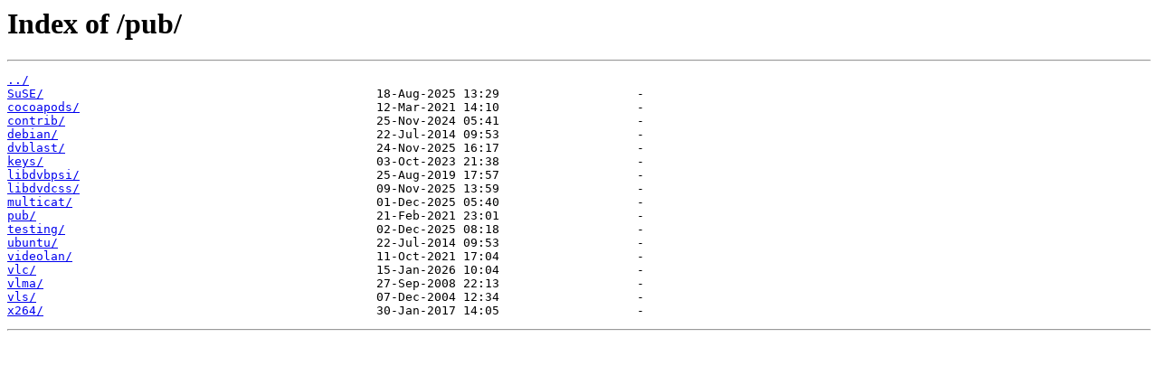

--- FILE ---
content_type: text/html
request_url: http://downloads.videolan.org/pub/
body_size: 2058
content:
<html>
<head><title>Index of /pub/</title></head>
<body>
<h1>Index of /pub/</h1><hr><pre><a href="../">../</a>
<a href="SuSE/">SuSE/</a>                                              18-Aug-2025 13:29                   -
<a href="cocoapods/">cocoapods/</a>                                         12-Mar-2021 14:10                   -
<a href="contrib/">contrib/</a>                                           25-Nov-2024 05:41                   -
<a href="debian/">debian/</a>                                            22-Jul-2014 09:53                   -
<a href="dvblast/">dvblast/</a>                                           24-Nov-2025 16:17                   -
<a href="keys/">keys/</a>                                              03-Oct-2023 21:38                   -
<a href="libdvbpsi/">libdvbpsi/</a>                                         25-Aug-2019 17:57                   -
<a href="libdvdcss/">libdvdcss/</a>                                         09-Nov-2025 13:59                   -
<a href="multicat/">multicat/</a>                                          01-Dec-2025 05:40                   -
<a href="pub/">pub/</a>                                               21-Feb-2021 23:01                   -
<a href="testing/">testing/</a>                                           02-Dec-2025 08:18                   -
<a href="ubuntu/">ubuntu/</a>                                            22-Jul-2014 09:53                   -
<a href="videolan/">videolan/</a>                                          11-Oct-2021 17:04                   -
<a href="vlc/">vlc/</a>                                               15-Jan-2026 10:04                   -
<a href="vlma/">vlma/</a>                                              27-Sep-2008 22:13                   -
<a href="vls/">vls/</a>                                               07-Dec-2004 12:34                   -
<a href="x264/">x264/</a>                                              30-Jan-2017 14:05                   -
</pre><hr></body>
</html>
